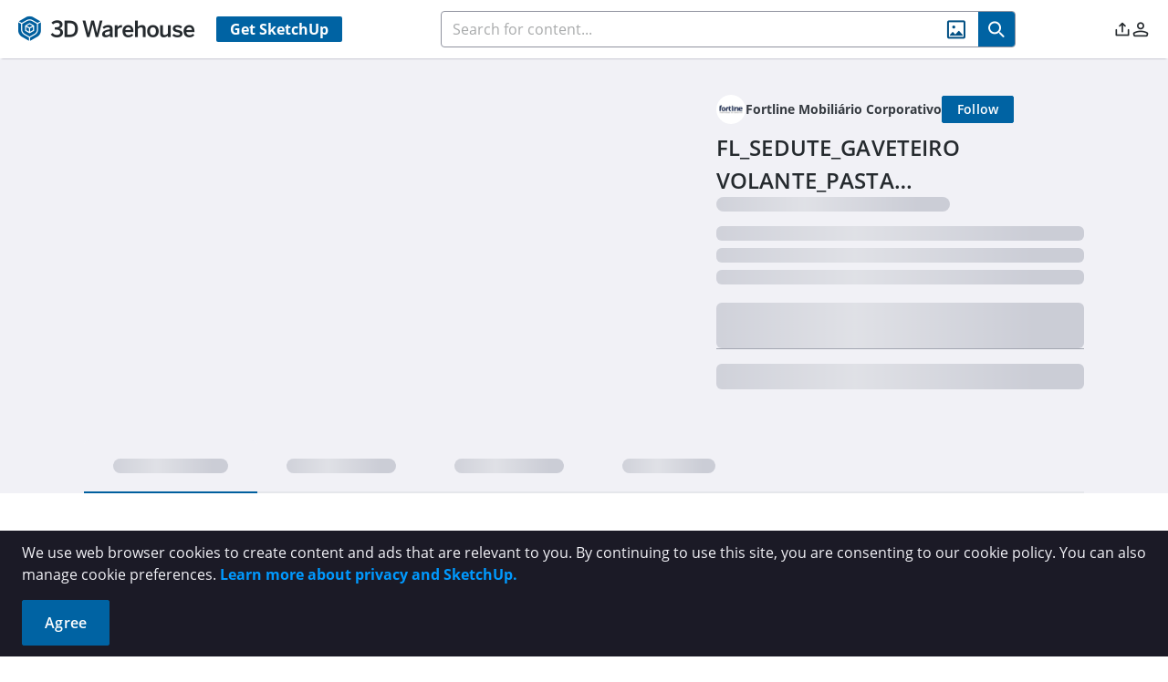

--- FILE ---
content_type: application/javascript
request_url: https://3dwarehouse.sketchup.com/assets/AboutBrand-UrfmOFs2.js
body_size: 1412
content:
import{f as E,aT as L,d as w,W as F,c as l,w as U,av as N,bt as P,eX as W,ba as D,eT as O,cM as I,_ as R,bb as C,b5 as V,ci as j,aS as M,a1 as o,a2 as s,aU as n,a4 as c,k as y,aV as d,b6 as g,bd as v,F as X}from"./group-home-q0M2bI-s.js";import{S as q}from"./SocialLinkBar-BoHQYtbC.js";import{b as G}from"./index-O85CzUZA.js";const H=E({__name:"AboutBrand",props:{data:Object,isLoading:Boolean,leftSideWidth:{type:String,default:"50%"},rightSideWidth:{type:String,default:"50%"}},setup(p,{expose:f}){f();const a=p,{t:e,strings:b}=L(),i=G(),r=w(!0),u=F(),m=async()=>{var S,_;const t=(S=a.data)==null?void 0:S.creator.id;if(t){r.value=!0;const T=((_=a.data)==null?void 0:_.creator.externalResourceType)===N.ExternalResourceType.Org;try{await i.fetchProfile(t,T,!1)}catch(z){P(z)}r.value=!1}},k=l(()=>r.value?"":a.data?W(a.data):""),x=l(()=>{var t;return r.value?D.USER:O((t=a.data)==null?void 0:t.creator)}),A=l(()=>i.profile.description),B=l(()=>{const t=i.profile.cohort;return t&&t.length>0?t[0]:""});U(()=>a.isLoading,t=>{t||m()}),m();const h={props:a,t:e,strings:b,profileStore:i,profileIsLoading:r,appStore:u,setProfileStore:m,avatarUrl:k,avatarType:x,description:A,cohort:B,get Skeleton(){return I},SocialLinkBar:q,get permissionDirectiveFlagging(){return R},get PermissionFlags(){return C},WhAvatar:V,get ScreenSize(){return j}};return Object.defineProperty(h,"__isScriptSetup",{enumerable:!1,value:!0}),h}}),J={class:"twh-container flex flex-col tablet:flex-row gap-10 py-12","data-cy":"model-about-tab"},K={key:2,"data-cy":"model-about-skeleton-2"},Q={key:3,"data-cy":"model-about-left-content"},Y={class:"text-lg tablet:text-2xl font-bold"},Z={key:0,class:"text-xs tablet:text-base bg-gray-000 text-gray-trimble rounded-sm mt-4 px-3 py-1 font-bold inline-block","data-cy":"model-about-cohort"},$={class:"font-bold mb-2","data-cy":"model-about-description-title"},ee={class:"text-sm mb-8 tablet:mb-4 whitespace-break-spaces","data-cy":"model-about-description"};function te(p,f,a,e,b,i){var r;return o(),s("div",J,[n("div",{class:v(`tablet:w-[${a.leftSideWidth}] flex gap-5`)},[e.profileIsLoading?(o(),c(e.Skeleton,{key:0,shape:"circle",size:e.appStore.screenSize<e.ScreenSize.TABLET?"4.625rem":"6rem",class:"shrink-0","data-cy":"model-about-skeleton-1"},null,8,["size"])):(o(),c(e.WhAvatar,{key:1,"avatar-url":e.avatarUrl,type:e.avatarType,size:e.appStore.screenSize<e.ScreenSize.TABLET?74:96},null,8,["avatar-url","type","size"])),e.profileIsLoading?(o(),s("div",K,[y(e.Skeleton,{width:"14rem",height:"2.2rem"}),y(e.Skeleton,{width:"8rem",height:"1.6rem",class:"mt-4"})])):(o(),s("div",Q,[n("div",Y,d((r=e.profileStore.profile)==null?void 0:r.displayName),1),e.cohort?(o(),s("div",Z,d(e.t(e.cohort)),1)):g("",!0)]))],2),n("div",{class:v(`tablet:w-[${a.rightSideWidth}]`)},[e.profileIsLoading?(o(),c(e.Skeleton,{key:0,"data-cy":"model-about-skeleton-3",height:"4rem",class:"mb-8 tablet:mb-4"})):e.description?(o(),s(X,{key:1},[n("div",$,d(e.t(e.strings.profile.ABOUT_BRAND)),1),n("p",ee,d(e.description),1)],64)):g("",!0),e.permissionDirectiveFlagging(e.PermissionFlags.NON_EDU_USER)?(o(),c(e.SocialLinkBar,{key:2,"is-loading":e.profileIsLoading},null,8,["is-loading"])):g("",!0)],2)])}const ie=M(H,[["render",te],["__file","/app/src/components/shared/AboutBrand.vue"]]);export{ie as A};
